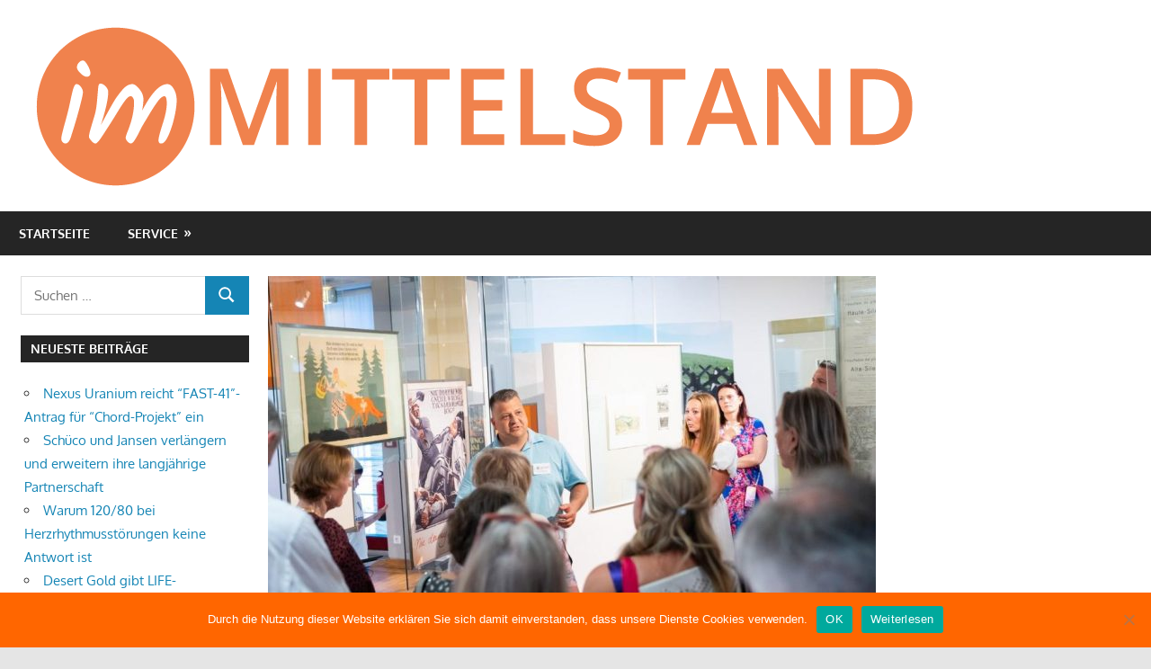

--- FILE ---
content_type: text/html; charset=UTF-8
request_url: https://www.immittelstand.de/2023/06/22/raetsel-rabatte-rundgaenge/
body_size: 15560
content:
<!DOCTYPE html>
<html lang="de">
<head>
<meta charset="UTF-8">
<meta name="viewport" content="width=device-width, initial-scale=1">
<link rel="profile" href="http://gmpg.org/xfn/11">
<link rel="pingback" href="https://www.immittelstand.de/xmlrpc.php">
<meta name='robots' content='index, follow, max-image-preview:large, max-snippet:-1, max-video-preview:-1' />
<!-- This site is optimized with the Yoast SEO plugin v24.3 - https://yoast.com/wordpress/plugins/seo/ -->
<title>Rätsel, Rabatte, Rundgänge - IMMITTELSTAND</title>
<link rel="canonical" href="https://www.immittelstand.de/2023/06/22/raetsel-rabatte-rundgaenge/" />
<meta name="author" content="Firma Oberschlesisches Landesmuseum" />
<meta name="twitter:label1" content="Verfasst von" />
<meta name="twitter:data1" content="Firma Oberschlesisches Landesmuseum" />
<meta name="twitter:label2" content="Geschätzte Lesezeit" />
<meta name="twitter:data2" content="3 Minuten" />
<script type="application/ld+json" class="yoast-schema-graph">{"@context":"https://schema.org","@graph":[{"@type":"Article","@id":"https://www.immittelstand.de/2023/06/22/raetsel-rabatte-rundgaenge/#article","isPartOf":{"@id":"https://www.immittelstand.de/2023/06/22/raetsel-rabatte-rundgaenge/"},"author":{"name":"Firma Oberschlesisches Landesmuseum","@id":"https://www.immittelstand.de/#/schema/person/818ec5ef0c64f9a673b9a4e124381ad1"},"headline":"Rätsel, Rabatte, Rundgänge","datePublished":"2023-06-22T11:03:00+00:00","dateModified":"2023-06-22T11:03:00+00:00","mainEntityOfPage":{"@id":"https://www.immittelstand.de/2023/06/22/raetsel-rabatte-rundgaenge/"},"wordCount":678,"publisher":{"@id":"https://www.immittelstand.de/#organization"},"image":{"@id":"https://www.immittelstand.de/2023/06/22/raetsel-rabatte-rundgaenge/#primaryimage"},"thumbnailUrl":"https://www.immittelstand.de/wp-content/uploads/sites/20/2023/06/1687434156-1286116_1280x1024.jpg","keywords":["ausstellung","Escape Room","führung","museumsnacht","neanderland","nrw","Oberschlesien","oberschlesier","oslm","polen","polonia","ratingen","sammlung","schlesien","skrabania"],"articleSection":["Kunst &amp; Kultur"],"inLanguage":"de"},{"@type":"WebPage","@id":"https://www.immittelstand.de/2023/06/22/raetsel-rabatte-rundgaenge/","url":"https://www.immittelstand.de/2023/06/22/raetsel-rabatte-rundgaenge/","name":"Rätsel, Rabatte, Rundgänge - IMMITTELSTAND","isPartOf":{"@id":"https://www.immittelstand.de/#website"},"primaryImageOfPage":{"@id":"https://www.immittelstand.de/2023/06/22/raetsel-rabatte-rundgaenge/#primaryimage"},"image":{"@id":"https://www.immittelstand.de/2023/06/22/raetsel-rabatte-rundgaenge/#primaryimage"},"thumbnailUrl":"https://www.immittelstand.de/wp-content/uploads/sites/20/2023/06/1687434156-1286116_1280x1024.jpg","datePublished":"2023-06-22T11:03:00+00:00","dateModified":"2023-06-22T11:03:00+00:00","breadcrumb":{"@id":"https://www.immittelstand.de/2023/06/22/raetsel-rabatte-rundgaenge/#breadcrumb"},"inLanguage":"de","potentialAction":[{"@type":"ReadAction","target":["https://www.immittelstand.de/2023/06/22/raetsel-rabatte-rundgaenge/"]}]},{"@type":"ImageObject","inLanguage":"de","@id":"https://www.immittelstand.de/2023/06/22/raetsel-rabatte-rundgaenge/#primaryimage","url":"https://www.immittelstand.de/wp-content/uploads/sites/20/2023/06/1687434156-1286116_1280x1024.jpg","contentUrl":"https://www.immittelstand.de/wp-content/uploads/sites/20/2023/06/1687434156-1286116_1280x1024.jpg","width":1000,"height":666,"caption":""},{"@type":"BreadcrumbList","@id":"https://www.immittelstand.de/2023/06/22/raetsel-rabatte-rundgaenge/#breadcrumb","itemListElement":[{"@type":"ListItem","position":1,"name":"Startseite","item":"https://www.immittelstand.de/"},{"@type":"ListItem","position":2,"name":"Rätsel, Rabatte, Rundgänge"}]},{"@type":"WebSite","@id":"https://www.immittelstand.de/#website","url":"https://www.immittelstand.de/","name":"IMMITTELSTAND","description":"Lesen was interessiert","publisher":{"@id":"https://www.immittelstand.de/#organization"},"potentialAction":[{"@type":"SearchAction","target":{"@type":"EntryPoint","urlTemplate":"https://www.immittelstand.de/?s={search_term_string}"},"query-input":{"@type":"PropertyValueSpecification","valueRequired":true,"valueName":"search_term_string"}}],"inLanguage":"de"},{"@type":"Organization","@id":"https://www.immittelstand.de/#organization","name":"IMMITTELSTAND","url":"https://www.immittelstand.de/","logo":{"@type":"ImageObject","inLanguage":"de","@id":"https://www.immittelstand.de/#/schema/logo/image/","url":"https://www.immittelstand.de/wp-content/uploads/sites/20/2017/10/cropped-logo.png","contentUrl":"https://www.immittelstand.de/wp-content/uploads/sites/20/2017/10/cropped-logo.png","width":1000,"height":178,"caption":"IMMITTELSTAND"},"image":{"@id":"https://www.immittelstand.de/#/schema/logo/image/"}},{"@type":"Person","@id":"https://www.immittelstand.de/#/schema/person/818ec5ef0c64f9a673b9a4e124381ad1","name":"Firma Oberschlesisches Landesmuseum","image":{"@type":"ImageObject","inLanguage":"de","@id":"https://www.immittelstand.de/#/schema/person/image/","url":"https://secure.gravatar.com/avatar/5455ca103dd22d7e51a8f0533944544d?s=96&d=mm&r=g","contentUrl":"https://secure.gravatar.com/avatar/5455ca103dd22d7e51a8f0533944544d?s=96&d=mm&r=g","caption":"Firma Oberschlesisches Landesmuseum"},"url":"https://www.immittelstand.de/author/firma_oberschlesischeslandesmuseum/"}]}</script>
<!-- / Yoast SEO plugin. -->
<!-- Hubbub v.1.35.1 https://morehubbub.com/ -->
<meta property="og:locale" content="de_DE" />
<meta property="og:type" content="article" />
<meta property="og:title" content="Rätsel, Rabatte, Rundgänge" />
<meta property="og:description" content="Als Journalistenteam investigativ ermitteln und spielerisch in die Geschichte und Kultur Oberschlesiens eintauchen? In den Escape Rooms des Oberschlesischen Landesmuseums (OSLM) ist das ab Herbst 2022 möglich. Nun bietet das OSLM in den Sommerferien jeden" />
<meta property="og:url" content="https://www.immittelstand.de/2023/06/22/raetsel-rabatte-rundgaenge/" />
<meta property="og:site_name" content="IMMITTELSTAND" />
<meta property="og:updated_time" content="2023-06-22T13:03:00+00:00" />
<meta property="article:published_time" content="2023-06-22T13:03:00+00:00" />
<meta property="article:modified_time" content="2023-06-22T13:03:00+00:00" />
<meta name="twitter:card" content="summary_large_image" />
<meta name="twitter:title" content="Rätsel, Rabatte, Rundgänge" />
<meta name="twitter:description" content="Als Journalistenteam investigativ ermitteln und spielerisch in die Geschichte und Kultur Oberschlesiens eintauchen? In den Escape Rooms des Oberschlesischen Landesmuseums (OSLM) ist das ab Herbst 2022 möglich. Nun bietet das OSLM in den Sommerferien jeden" />
<meta class="flipboard-article" content="Als Journalistenteam investigativ ermitteln und spielerisch in die Geschichte und Kultur Oberschlesiens eintauchen? In den Escape Rooms des Oberschlesischen Landesmuseums (OSLM) ist das ab Herbst 2022 möglich. Nun bietet das OSLM in den Sommerferien jeden" />
<meta property="og:image" content="https://www.immittelstand.de/wp-content/uploads/sites/20/2023/06/1687434156-1286116_1280x1024.jpg" />
<meta name="twitter:image" content="https://www.immittelstand.de/wp-content/uploads/sites/20/2023/06/1687434156-1286116_1280x1024.jpg" />
<meta property="og:image:width" content="1000" />
<meta property="og:image:height" content="666" />
<!-- Hubbub v.1.35.1 https://morehubbub.com/ -->
<link rel="alternate" type="application/rss+xml" title="IMMITTELSTAND &raquo; Feed" href="https://www.immittelstand.de/feed/" />
<script type="text/javascript">
/* <![CDATA[ */
window._wpemojiSettings = {"baseUrl":"https:\/\/s.w.org\/images\/core\/emoji\/15.0.3\/72x72\/","ext":".png","svgUrl":"https:\/\/s.w.org\/images\/core\/emoji\/15.0.3\/svg\/","svgExt":".svg","source":{"concatemoji":"https:\/\/www.immittelstand.de\/wp-includes\/js\/wp-emoji-release.min.js?ver=6.5.7"}};
/*! This file is auto-generated */
!function(i,n){var o,s,e;function c(e){try{var t={supportTests:e,timestamp:(new Date).valueOf()};sessionStorage.setItem(o,JSON.stringify(t))}catch(e){}}function p(e,t,n){e.clearRect(0,0,e.canvas.width,e.canvas.height),e.fillText(t,0,0);var t=new Uint32Array(e.getImageData(0,0,e.canvas.width,e.canvas.height).data),r=(e.clearRect(0,0,e.canvas.width,e.canvas.height),e.fillText(n,0,0),new Uint32Array(e.getImageData(0,0,e.canvas.width,e.canvas.height).data));return t.every(function(e,t){return e===r[t]})}function u(e,t,n){switch(t){case"flag":return n(e,"\ud83c\udff3\ufe0f\u200d\u26a7\ufe0f","\ud83c\udff3\ufe0f\u200b\u26a7\ufe0f")?!1:!n(e,"\ud83c\uddfa\ud83c\uddf3","\ud83c\uddfa\u200b\ud83c\uddf3")&&!n(e,"\ud83c\udff4\udb40\udc67\udb40\udc62\udb40\udc65\udb40\udc6e\udb40\udc67\udb40\udc7f","\ud83c\udff4\u200b\udb40\udc67\u200b\udb40\udc62\u200b\udb40\udc65\u200b\udb40\udc6e\u200b\udb40\udc67\u200b\udb40\udc7f");case"emoji":return!n(e,"\ud83d\udc26\u200d\u2b1b","\ud83d\udc26\u200b\u2b1b")}return!1}function f(e,t,n){var r="undefined"!=typeof WorkerGlobalScope&&self instanceof WorkerGlobalScope?new OffscreenCanvas(300,150):i.createElement("canvas"),a=r.getContext("2d",{willReadFrequently:!0}),o=(a.textBaseline="top",a.font="600 32px Arial",{});return e.forEach(function(e){o[e]=t(a,e,n)}),o}function t(e){var t=i.createElement("script");t.src=e,t.defer=!0,i.head.appendChild(t)}"undefined"!=typeof Promise&&(o="wpEmojiSettingsSupports",s=["flag","emoji"],n.supports={everything:!0,everythingExceptFlag:!0},e=new Promise(function(e){i.addEventListener("DOMContentLoaded",e,{once:!0})}),new Promise(function(t){var n=function(){try{var e=JSON.parse(sessionStorage.getItem(o));if("object"==typeof e&&"number"==typeof e.timestamp&&(new Date).valueOf()<e.timestamp+604800&&"object"==typeof e.supportTests)return e.supportTests}catch(e){}return null}();if(!n){if("undefined"!=typeof Worker&&"undefined"!=typeof OffscreenCanvas&&"undefined"!=typeof URL&&URL.createObjectURL&&"undefined"!=typeof Blob)try{var e="postMessage("+f.toString()+"("+[JSON.stringify(s),u.toString(),p.toString()].join(",")+"));",r=new Blob([e],{type:"text/javascript"}),a=new Worker(URL.createObjectURL(r),{name:"wpTestEmojiSupports"});return void(a.onmessage=function(e){c(n=e.data),a.terminate(),t(n)})}catch(e){}c(n=f(s,u,p))}t(n)}).then(function(e){for(var t in e)n.supports[t]=e[t],n.supports.everything=n.supports.everything&&n.supports[t],"flag"!==t&&(n.supports.everythingExceptFlag=n.supports.everythingExceptFlag&&n.supports[t]);n.supports.everythingExceptFlag=n.supports.everythingExceptFlag&&!n.supports.flag,n.DOMReady=!1,n.readyCallback=function(){n.DOMReady=!0}}).then(function(){return e}).then(function(){var e;n.supports.everything||(n.readyCallback(),(e=n.source||{}).concatemoji?t(e.concatemoji):e.wpemoji&&e.twemoji&&(t(e.twemoji),t(e.wpemoji)))}))}((window,document),window._wpemojiSettings);
/* ]]> */
</script>
<link rel='stylesheet' id='gambit-theme-fonts-css' href='//www.immittelstand.de/wp-content/cache/www.immittelstand.de/wpfc-minified/ke2h0or0/6lq3c.css' type='text/css' media='all' />
<style id='wp-emoji-styles-inline-css' type='text/css'>
img.wp-smiley, img.emoji {
display: inline !important;
border: none !important;
box-shadow: none !important;
height: 1em !important;
width: 1em !important;
margin: 0 0.07em !important;
vertical-align: -0.1em !important;
background: none !important;
padding: 0 !important;
}
</style>
<link rel='stylesheet' id='wp-block-library-css' href='//www.immittelstand.de/wp-content/cache/www.immittelstand.de/wpfc-minified/rsmgcpl/6lq3c.css' type='text/css' media='all' />
<style id='classic-theme-styles-inline-css' type='text/css'>
/*! This file is auto-generated */
.wp-block-button__link{color:#fff;background-color:#32373c;border-radius:9999px;box-shadow:none;text-decoration:none;padding:calc(.667em + 2px) calc(1.333em + 2px);font-size:1.125em}.wp-block-file__button{background:#32373c;color:#fff;text-decoration:none}
</style>
<style id='global-styles-inline-css' type='text/css'>
body{--wp--preset--color--black: #000000;--wp--preset--color--cyan-bluish-gray: #abb8c3;--wp--preset--color--white: #ffffff;--wp--preset--color--pale-pink: #f78da7;--wp--preset--color--vivid-red: #cf2e2e;--wp--preset--color--luminous-vivid-orange: #ff6900;--wp--preset--color--luminous-vivid-amber: #fcb900;--wp--preset--color--light-green-cyan: #7bdcb5;--wp--preset--color--vivid-green-cyan: #00d084;--wp--preset--color--pale-cyan-blue: #8ed1fc;--wp--preset--color--vivid-cyan-blue: #0693e3;--wp--preset--color--vivid-purple: #9b51e0;--wp--preset--color--primary: #1585b5;--wp--preset--color--secondary: #006c9c;--wp--preset--color--tertiary: #005282;--wp--preset--color--accent: #b52315;--wp--preset--color--highlight: #15b545;--wp--preset--color--light-gray: #e5e5e5;--wp--preset--color--gray: #999999;--wp--preset--color--dark-gray: #252525;--wp--preset--gradient--vivid-cyan-blue-to-vivid-purple: linear-gradient(135deg,rgba(6,147,227,1) 0%,rgb(155,81,224) 100%);--wp--preset--gradient--light-green-cyan-to-vivid-green-cyan: linear-gradient(135deg,rgb(122,220,180) 0%,rgb(0,208,130) 100%);--wp--preset--gradient--luminous-vivid-amber-to-luminous-vivid-orange: linear-gradient(135deg,rgba(252,185,0,1) 0%,rgba(255,105,0,1) 100%);--wp--preset--gradient--luminous-vivid-orange-to-vivid-red: linear-gradient(135deg,rgba(255,105,0,1) 0%,rgb(207,46,46) 100%);--wp--preset--gradient--very-light-gray-to-cyan-bluish-gray: linear-gradient(135deg,rgb(238,238,238) 0%,rgb(169,184,195) 100%);--wp--preset--gradient--cool-to-warm-spectrum: linear-gradient(135deg,rgb(74,234,220) 0%,rgb(151,120,209) 20%,rgb(207,42,186) 40%,rgb(238,44,130) 60%,rgb(251,105,98) 80%,rgb(254,248,76) 100%);--wp--preset--gradient--blush-light-purple: linear-gradient(135deg,rgb(255,206,236) 0%,rgb(152,150,240) 100%);--wp--preset--gradient--blush-bordeaux: linear-gradient(135deg,rgb(254,205,165) 0%,rgb(254,45,45) 50%,rgb(107,0,62) 100%);--wp--preset--gradient--luminous-dusk: linear-gradient(135deg,rgb(255,203,112) 0%,rgb(199,81,192) 50%,rgb(65,88,208) 100%);--wp--preset--gradient--pale-ocean: linear-gradient(135deg,rgb(255,245,203) 0%,rgb(182,227,212) 50%,rgb(51,167,181) 100%);--wp--preset--gradient--electric-grass: linear-gradient(135deg,rgb(202,248,128) 0%,rgb(113,206,126) 100%);--wp--preset--gradient--midnight: linear-gradient(135deg,rgb(2,3,129) 0%,rgb(40,116,252) 100%);--wp--preset--font-size--small: 13px;--wp--preset--font-size--medium: 20px;--wp--preset--font-size--large: 36px;--wp--preset--font-size--x-large: 42px;--wp--preset--spacing--20: 0.44rem;--wp--preset--spacing--30: 0.67rem;--wp--preset--spacing--40: 1rem;--wp--preset--spacing--50: 1.5rem;--wp--preset--spacing--60: 2.25rem;--wp--preset--spacing--70: 3.38rem;--wp--preset--spacing--80: 5.06rem;--wp--preset--shadow--natural: 6px 6px 9px rgba(0, 0, 0, 0.2);--wp--preset--shadow--deep: 12px 12px 50px rgba(0, 0, 0, 0.4);--wp--preset--shadow--sharp: 6px 6px 0px rgba(0, 0, 0, 0.2);--wp--preset--shadow--outlined: 6px 6px 0px -3px rgba(255, 255, 255, 1), 6px 6px rgba(0, 0, 0, 1);--wp--preset--shadow--crisp: 6px 6px 0px rgba(0, 0, 0, 1);}:where(.is-layout-flex){gap: 0.5em;}:where(.is-layout-grid){gap: 0.5em;}body .is-layout-flex{display: flex;}body .is-layout-flex{flex-wrap: wrap;align-items: center;}body .is-layout-flex > *{margin: 0;}body .is-layout-grid{display: grid;}body .is-layout-grid > *{margin: 0;}:where(.wp-block-columns.is-layout-flex){gap: 2em;}:where(.wp-block-columns.is-layout-grid){gap: 2em;}:where(.wp-block-post-template.is-layout-flex){gap: 1.25em;}:where(.wp-block-post-template.is-layout-grid){gap: 1.25em;}.has-black-color{color: var(--wp--preset--color--black) !important;}.has-cyan-bluish-gray-color{color: var(--wp--preset--color--cyan-bluish-gray) !important;}.has-white-color{color: var(--wp--preset--color--white) !important;}.has-pale-pink-color{color: var(--wp--preset--color--pale-pink) !important;}.has-vivid-red-color{color: var(--wp--preset--color--vivid-red) !important;}.has-luminous-vivid-orange-color{color: var(--wp--preset--color--luminous-vivid-orange) !important;}.has-luminous-vivid-amber-color{color: var(--wp--preset--color--luminous-vivid-amber) !important;}.has-light-green-cyan-color{color: var(--wp--preset--color--light-green-cyan) !important;}.has-vivid-green-cyan-color{color: var(--wp--preset--color--vivid-green-cyan) !important;}.has-pale-cyan-blue-color{color: var(--wp--preset--color--pale-cyan-blue) !important;}.has-vivid-cyan-blue-color{color: var(--wp--preset--color--vivid-cyan-blue) !important;}.has-vivid-purple-color{color: var(--wp--preset--color--vivid-purple) !important;}.has-black-background-color{background-color: var(--wp--preset--color--black) !important;}.has-cyan-bluish-gray-background-color{background-color: var(--wp--preset--color--cyan-bluish-gray) !important;}.has-white-background-color{background-color: var(--wp--preset--color--white) !important;}.has-pale-pink-background-color{background-color: var(--wp--preset--color--pale-pink) !important;}.has-vivid-red-background-color{background-color: var(--wp--preset--color--vivid-red) !important;}.has-luminous-vivid-orange-background-color{background-color: var(--wp--preset--color--luminous-vivid-orange) !important;}.has-luminous-vivid-amber-background-color{background-color: var(--wp--preset--color--luminous-vivid-amber) !important;}.has-light-green-cyan-background-color{background-color: var(--wp--preset--color--light-green-cyan) !important;}.has-vivid-green-cyan-background-color{background-color: var(--wp--preset--color--vivid-green-cyan) !important;}.has-pale-cyan-blue-background-color{background-color: var(--wp--preset--color--pale-cyan-blue) !important;}.has-vivid-cyan-blue-background-color{background-color: var(--wp--preset--color--vivid-cyan-blue) !important;}.has-vivid-purple-background-color{background-color: var(--wp--preset--color--vivid-purple) !important;}.has-black-border-color{border-color: var(--wp--preset--color--black) !important;}.has-cyan-bluish-gray-border-color{border-color: var(--wp--preset--color--cyan-bluish-gray) !important;}.has-white-border-color{border-color: var(--wp--preset--color--white) !important;}.has-pale-pink-border-color{border-color: var(--wp--preset--color--pale-pink) !important;}.has-vivid-red-border-color{border-color: var(--wp--preset--color--vivid-red) !important;}.has-luminous-vivid-orange-border-color{border-color: var(--wp--preset--color--luminous-vivid-orange) !important;}.has-luminous-vivid-amber-border-color{border-color: var(--wp--preset--color--luminous-vivid-amber) !important;}.has-light-green-cyan-border-color{border-color: var(--wp--preset--color--light-green-cyan) !important;}.has-vivid-green-cyan-border-color{border-color: var(--wp--preset--color--vivid-green-cyan) !important;}.has-pale-cyan-blue-border-color{border-color: var(--wp--preset--color--pale-cyan-blue) !important;}.has-vivid-cyan-blue-border-color{border-color: var(--wp--preset--color--vivid-cyan-blue) !important;}.has-vivid-purple-border-color{border-color: var(--wp--preset--color--vivid-purple) !important;}.has-vivid-cyan-blue-to-vivid-purple-gradient-background{background: var(--wp--preset--gradient--vivid-cyan-blue-to-vivid-purple) !important;}.has-light-green-cyan-to-vivid-green-cyan-gradient-background{background: var(--wp--preset--gradient--light-green-cyan-to-vivid-green-cyan) !important;}.has-luminous-vivid-amber-to-luminous-vivid-orange-gradient-background{background: var(--wp--preset--gradient--luminous-vivid-amber-to-luminous-vivid-orange) !important;}.has-luminous-vivid-orange-to-vivid-red-gradient-background{background: var(--wp--preset--gradient--luminous-vivid-orange-to-vivid-red) !important;}.has-very-light-gray-to-cyan-bluish-gray-gradient-background{background: var(--wp--preset--gradient--very-light-gray-to-cyan-bluish-gray) !important;}.has-cool-to-warm-spectrum-gradient-background{background: var(--wp--preset--gradient--cool-to-warm-spectrum) !important;}.has-blush-light-purple-gradient-background{background: var(--wp--preset--gradient--blush-light-purple) !important;}.has-blush-bordeaux-gradient-background{background: var(--wp--preset--gradient--blush-bordeaux) !important;}.has-luminous-dusk-gradient-background{background: var(--wp--preset--gradient--luminous-dusk) !important;}.has-pale-ocean-gradient-background{background: var(--wp--preset--gradient--pale-ocean) !important;}.has-electric-grass-gradient-background{background: var(--wp--preset--gradient--electric-grass) !important;}.has-midnight-gradient-background{background: var(--wp--preset--gradient--midnight) !important;}.has-small-font-size{font-size: var(--wp--preset--font-size--small) !important;}.has-medium-font-size{font-size: var(--wp--preset--font-size--medium) !important;}.has-large-font-size{font-size: var(--wp--preset--font-size--large) !important;}.has-x-large-font-size{font-size: var(--wp--preset--font-size--x-large) !important;}
.wp-block-navigation a:where(:not(.wp-element-button)){color: inherit;}
:where(.wp-block-post-template.is-layout-flex){gap: 1.25em;}:where(.wp-block-post-template.is-layout-grid){gap: 1.25em;}
:where(.wp-block-columns.is-layout-flex){gap: 2em;}:where(.wp-block-columns.is-layout-grid){gap: 2em;}
.wp-block-pullquote{font-size: 1.5em;line-height: 1.6;}
</style>
<link rel='stylesheet' id='cookie-notice-front-css' href='//www.immittelstand.de/wp-content/cache/www.immittelstand.de/wpfc-minified/2cd62sud/6lq3c.css' type='text/css' media='all' />
<link rel='stylesheet' id='topicportal-remote-canonicals-frontend-css' href='//www.immittelstand.de/wp-content/plugins/topicportal-remote-canonicals/assets/css/frontend.css?ver=1.0.0' type='text/css' media='all' />
<link rel='stylesheet' id='gambit-stylesheet-css' href='//www.immittelstand.de/wp-content/cache/www.immittelstand.de/wpfc-minified/mbbwkuuv/6lq3c.css' type='text/css' media='all' />
<style id='gambit-stylesheet-inline-css' type='text/css'>
.site-title, .site-description { position: absolute; clip: rect(1px, 1px, 1px, 1px); width: 1px; height: 1px; overflow: hidden; }
</style>
<link rel='stylesheet' id='gambit-safari-flexbox-fixes-css' href='//www.immittelstand.de/wp-content/cache/www.immittelstand.de/wpfc-minified/fpsqh2v0/6lq3c.css' type='text/css' media='all' />
<link rel="preload" class="mv-grow-style" href="https://www.immittelstand.de/wp-content/plugins/social-pug/assets/dist/style-frontend-pro.css?ver=1.35.1" as="style"><noscript><link rel='stylesheet' id='dpsp-frontend-style-pro-css' href='//www.immittelstand.de/wp-content/cache/www.immittelstand.de/wpfc-minified/g5rwh0os/6lq3c.css' type='text/css' media='all' />
</noscript><script type="text/javascript" id="cookie-notice-front-js-before">
/* <![CDATA[ */
var cnArgs = {"ajaxUrl":"https:\/\/www.immittelstand.de\/wp-admin\/admin-ajax.php","nonce":"55392d884e","hideEffect":"fade","position":"bottom","onScroll":false,"onScrollOffset":100,"onClick":false,"cookieName":"cookie_notice_accepted","cookieTime":2592000,"cookieTimeRejected":2592000,"globalCookie":false,"redirection":false,"cache":false,"revokeCookies":false,"revokeCookiesOpt":"automatic"};
/* ]]> */
</script>
<script type="text/javascript" src="https://www.immittelstand.de/wp-content/plugins/cookie-notice/js/front.min.js?ver=2.5.7" id="cookie-notice-front-js"></script>
<script type="text/javascript" src="https://www.immittelstand.de/wp-includes/js/jquery/jquery.min.js?ver=3.7.1" id="jquery-core-js"></script>
<script type="text/javascript" src="https://www.immittelstand.de/wp-includes/js/jquery/jquery-migrate.min.js?ver=3.4.1" id="jquery-migrate-js"></script>
<!--[if lt IE 9]>
<script type="text/javascript" src="https://www.immittelstand.de/wp-content/themes/gambit/assets/js/html5shiv.min.js?ver=3.7.3" id="html5shiv-js"></script>
<![endif]-->
<script type="text/javascript" src="https://www.immittelstand.de/wp-content/themes/gambit/assets/js/svgxuse.min.js?ver=1.2.6" id="svgxuse-js"></script>
<script type="text/javascript" src="https://www.immittelstand.de/wp-content/themes/gambit/assets/js/jquery.flexslider-min.js?ver=2.6.0" id="jquery-flexslider-js"></script>
<script type="text/javascript" id="gambit-slider-js-extra">
/* <![CDATA[ */
var gambit_slider_params = {"animation":"slide","speed":"7000"};
/* ]]> */
</script>
<script type="text/javascript" src="https://www.immittelstand.de/wp-content/themes/gambit/assets/js/slider.js?ver=20190910" id="gambit-slider-js"></script>
<link rel="https://api.w.org/" href="https://www.immittelstand.de/wp-json/" /><link rel="alternate" type="application/json" href="https://www.immittelstand.de/wp-json/wp/v2/posts/1168655" /><link rel="EditURI" type="application/rsd+xml" title="RSD" href="https://www.immittelstand.de/xmlrpc.php?rsd" />
<meta name="generator" content="WordPress 6.5.7" />
<link rel='shortlink' href='https://www.immittelstand.de/?p=1168655' />
<link rel="alternate" type="application/json+oembed" href="https://www.immittelstand.de/wp-json/oembed/1.0/embed?url=https%3A%2F%2Fwww.immittelstand.de%2F2023%2F06%2F22%2Fraetsel-rabatte-rundgaenge%2F" />
<link rel="alternate" type="text/xml+oembed" href="https://www.immittelstand.de/wp-json/oembed/1.0/embed?url=https%3A%2F%2Fwww.immittelstand.de%2F2023%2F06%2F22%2Fraetsel-rabatte-rundgaenge%2F&#038;format=xml" />
<script type="text/javascript">
var jQueryMigrateHelperHasSentDowngrade = false;
window.onerror = function( msg, url, line, col, error ) {
// Break out early, do not processing if a downgrade reqeust was already sent.
if ( jQueryMigrateHelperHasSentDowngrade ) {
return true;
}
var xhr = new XMLHttpRequest();
var nonce = 'ad9843353a';
var jQueryFunctions = [
'andSelf',
'browser',
'live',
'boxModel',
'support.boxModel',
'size',
'swap',
'clean',
'sub',
];
var match_pattern = /\)\.(.+?) is not a function/;
var erroredFunction = msg.match( match_pattern );
// If there was no matching functions, do not try to downgrade.
if ( null === erroredFunction || typeof erroredFunction !== 'object' || typeof erroredFunction[1] === "undefined" || -1 === jQueryFunctions.indexOf( erroredFunction[1] ) ) {
return true;
}
// Set that we've now attempted a downgrade request.
jQueryMigrateHelperHasSentDowngrade = true;
xhr.open( 'POST', 'https://www.immittelstand.de/wp-admin/admin-ajax.php' );
xhr.setRequestHeader( 'Content-Type', 'application/x-www-form-urlencoded' );
xhr.onload = function () {
var response,
reload = false;
if ( 200 === xhr.status ) {
try {
response = JSON.parse( xhr.response );
reload = response.data.reload;
} catch ( e ) {
reload = false;
}
}
// Automatically reload the page if a deprecation caused an automatic downgrade, ensure visitors get the best possible experience.
if ( reload ) {
location.reload();
}
};
xhr.send( encodeURI( 'action=jquery-migrate-downgrade-version&_wpnonce=' + nonce ) );
// Suppress error alerts in older browsers
return true;
}
</script>
<meta name="hubbub-info" description="Hubbub 1.35.1"><link rel="icon" href="https://www.immittelstand.de/wp-content/uploads/sites/20/2017/10/cropped-icon-32x32.png" sizes="32x32" />
<link rel="icon" href="https://www.immittelstand.de/wp-content/uploads/sites/20/2017/10/cropped-icon-192x192.png" sizes="192x192" />
<link rel="apple-touch-icon" href="https://www.immittelstand.de/wp-content/uploads/sites/20/2017/10/cropped-icon-180x180.png" />
<meta name="msapplication-TileImage" content="https://www.immittelstand.de/wp-content/uploads/sites/20/2017/10/cropped-icon-270x270.png" />
<style type="text/css" id="wp-custom-css">
.post-slider .zeeslide .slide-post { background: rgb(0 0 0 / 81%);}
.pb-company{
padding: 10px 20px;
margin-bottom: 20px;
border: 1px solid #dbdada;
}
.pb-disclaimer{
background-color: #f5f5f5;
padding: 10px 20px;
margin-bottom: 20px;
font-style: italic;
font-size: smaller;
}
#block-3.widget {
background-color: #f5f5f5;
padding: 0 15px;
margin:0;
font-size: smaller;
}		</style>
<style id="sccss"></style></head>
<body class="post-template-default single single-post postid-1168655 single-format-standard wp-custom-logo wp-embed-responsive cookies-not-set content-center">
<div id="page" class="hfeed site">
<a class="skip-link screen-reader-text" href="#content">Zum Inhalt springen</a>
<header id="masthead" class="site-header clearfix" role="banner">
<div class="header-main container clearfix">
<div id="logo" class="site-branding clearfix">
<a href="https://www.immittelstand.de/" class="custom-logo-link" rel="home" data-wpel-link="internal"><img width="1000" height="178" src="https://www.immittelstand.de/wp-content/uploads/sites/20/2017/10/cropped-logo.png" class="custom-logo" alt="IMMITTELSTAND" decoding="async" fetchpriority="high" srcset="https://www.immittelstand.de/wp-content/uploads/sites/20/2017/10/cropped-logo.png 1000w, https://www.immittelstand.de/wp-content/uploads/sites/20/2017/10/cropped-logo-300x53.png 300w, https://www.immittelstand.de/wp-content/uploads/sites/20/2017/10/cropped-logo-768x137.png 768w" sizes="(max-width: 1000px) 100vw, 1000px" /></a>					
<p class="site-title"><a href="https://www.immittelstand.de/" rel="home" data-wpel-link="internal">IMMITTELSTAND</a></p>
<p class="site-description">Lesen was interessiert</p>
</div><!-- .site-branding -->
<div class="header-widgets clearfix">
</div><!-- .header-widgets -->
</div><!-- .header-main -->
<div id="main-navigation-wrap" class="primary-navigation-wrap">
<button class="primary-menu-toggle menu-toggle" aria-controls="primary-menu" aria-expanded="false" >
<svg class="icon icon-menu" aria-hidden="true" role="img"> <use xlink:href="https://www.immittelstand.de/wp-content/themes/gambit/assets/icons/genericons-neue.svg#menu"></use> </svg><svg class="icon icon-close" aria-hidden="true" role="img"> <use xlink:href="https://www.immittelstand.de/wp-content/themes/gambit/assets/icons/genericons-neue.svg#close"></use> </svg>			<span class="menu-toggle-text">Navigation</span>
</button>
<div class="primary-navigation">
<nav id="site-navigation" class="main-navigation" role="navigation"  aria-label="Primäres Menü">
<ul id="primary-menu" class="menu"><li id="menu-item-25" class="menu-item menu-item-type-custom menu-item-object-custom menu-item-home menu-item-25"><a href="https://www.immittelstand.de/" data-wpel-link="internal">Startseite</a></li>
<li id="menu-item-28" class="menu-item menu-item-type-custom menu-item-object-custom menu-item-has-children menu-item-28"><a href="https://www.immittelstand.de/kontakt/" data-wpel-link="internal">Service</a>
<ul class="sub-menu">
<li id="menu-item-27" class="menu-item menu-item-type-post_type menu-item-object-page menu-item-27"><a href="https://www.immittelstand.de/kontakt/" data-wpel-link="internal">Kontakt</a></li>
<li id="menu-item-26" class="menu-item menu-item-type-post_type menu-item-object-page menu-item-26"><a href="https://www.immittelstand.de/impressum/" data-wpel-link="internal">Impressum</a></li>
<li id="menu-item-996622" class="menu-item menu-item-type-post_type menu-item-object-page menu-item-996622"><a href="https://www.immittelstand.de/datenschutzerklaerung/" data-wpel-link="internal">Datenschutzerklärung</a></li>
</ul>
</li>
</ul>			</nav><!-- #site-navigation -->
</div><!-- .primary-navigation -->
</div>
</header><!-- #masthead -->
<div id="content-wrap" class="site-content-wrap clearfix">
<div id="content" class="site-content container clearfix">
<section id="primary" class="content-area">
<main id="main" class="site-main" role="main">
<article id="post-1168655" class="post-1168655 post type-post status-publish format-standard has-post-thumbnail hentry category-kunst-kultur tag-ausstellung tag-escape-room tag-fuehrung tag-museumsnacht tag-neanderland tag-nrw tag-oberschlesien tag-oberschlesier tag-oslm tag-polen tag-polonia tag-ratingen tag-sammlung tag-schlesien tag-skrabania grow-content-body">
<img width="676" height="450" src="https://www.immittelstand.de/wp-content/uploads/sites/20/2023/06/1687434156-1286116_1280x1024-676x450.jpg" class="attachment-post-thumbnail size-post-thumbnail wp-post-image" alt="" decoding="async" srcset="https://www.immittelstand.de/wp-content/uploads/sites/20/2023/06/1687434156-1286116_1280x1024-676x450.jpg 676w, https://www.immittelstand.de/wp-content/uploads/sites/20/2023/06/1687434156-1286116_1280x1024-300x200.jpg 300w, https://www.immittelstand.de/wp-content/uploads/sites/20/2023/06/1687434156-1286116_1280x1024-768x511.jpg 768w, https://www.immittelstand.de/wp-content/uploads/sites/20/2023/06/1687434156-1286116_1280x1024-631x420.jpg 631w, https://www.immittelstand.de/wp-content/uploads/sites/20/2023/06/1687434156-1286116_1280x1024-100x67.jpg 100w, https://www.immittelstand.de/wp-content/uploads/sites/20/2023/06/1687434156-1286116_1280x1024-420x280.jpg 420w, https://www.immittelstand.de/wp-content/uploads/sites/20/2023/06/1687434156-1286116_1280x1024.jpg 1000w" sizes="(max-width: 676px) 100vw, 676px" />
<header class="entry-header">
<h1 class="entry-title">Rätsel, Rabatte, Rundgänge</h1>
<div class="entry-meta"><span class="meta-date"><svg class="icon icon-standard" aria-hidden="true" role="img"> <use xlink:href="https://www.immittelstand.de/wp-content/themes/gambit/assets/icons/genericons-neue.svg#standard"></use> </svg><a href="https://www.immittelstand.de/2023/06/22/raetsel-rabatte-rundgaenge/" title="13:03" rel="bookmark" data-wpel-link="internal"><time class="entry-date published updated" datetime="2023-06-22T13:03:00+02:00">22. Juni 2023</time></a></span><span class="meta-author"> <svg class="icon icon-user" aria-hidden="true" role="img"> <use xlink:href="https://www.immittelstand.de/wp-content/themes/gambit/assets/icons/genericons-neue.svg#user"></use> </svg><span class="author vcard"><a class="url fn n" href="https://www.immittelstand.de/author/firma_oberschlesischeslandesmuseum/" title="Alle Beiträge von Firma Oberschlesisches Landesmuseum anzeigen" rel="author" data-wpel-link="internal">Firma Oberschlesisches Landesmuseum</a></span></span><span class="meta-category"> <svg class="icon icon-category" aria-hidden="true" role="img"> <use xlink:href="https://www.immittelstand.de/wp-content/themes/gambit/assets/icons/genericons-neue.svg#category"></use> </svg><a href="https://www.immittelstand.de/category/kunst-kultur/" rel="category tag" data-wpel-link="internal">Kunst &amp; Kultur</a></span></div>
</header><!-- .entry-header -->
<div class="entry-content clearfix">
<div class="pb-text">Als Journalistenteam investigativ ermitteln und spielerisch in die Geschichte und Kultur Oberschlesiens eintauchen? In den Escape Rooms des Oberschlesischen Landesmuseums (OSLM) ist das ab Herbst 2022 möglich. Nun bietet das OSLM in den Sommerferien jeden Mittwoch vom 5. Juli bis 2. August ein betreutes Spiel- und Rätselvergnügen an. Die jungen Gäste (9-16 Jahre) werden vom Museumsteam begleitet und angeleitet, ohne zu viel zu verraten. Mögliche Startzeiten: jeweils um 13, 15 und 17 Uhr. Nur mit Anmeldung unter <a href="mailto:vermittlung@oslm.de" class="bbcode_email">vermittlung@oslm.de</a></p>
<p><b>25 Jahre Museumsneubau bedeutet im Juli 2,50 Euro Eintritt. Nutzen Sie den Jubiläumsrabatt und lernen Sie das Oberschlesische Landesmuseum (noch) besser kennen.</b></p>
<p>Wer tiefer in die Geschichte des Museums eintauchen möchte, sollte an der Kuratorenführung anlässlich der Eröffnung der Sonderausstellung „40 Jahre OSLM“ am Sonntag, 16. Juli um 15 Uhr teilnehmen. Eine historische Spurensuche ist angesagt. In zeitlicher Chronologie geht der Kurator Marton Szigeti auf die Vorgeschichte, die Gründung und den Neubau ein und stellt das moderne Selbstverständnis des kulturhistorischen Museums vor. Anschaulich illustriert mit Objekten aus der museumseigenen Sammlung geben seine Textbeiträge Antworten auf die oft gestellte Frage, wie die Oberschlesier nach Nordrhein-Westfalen kamen.</p>
<p>Kreativ werden kann man im August bei gleich drei Angeboten. Beim Songwriting-Workshop mit Martell Beigang am Sonntag, 13. August (12-16 Uhr) werden eigene Lieder produziert. Der Workshop vermittelt neben den Grundlagen des Songwritings auch die technische Seite, denn die entstandenen Texte werden professionell bearbeitet und vertont. Beim Termin am Sonntag, 27. August (13-17 Uhr) geht es um das beliebte Handlettering. Gemeinsam mit Maia Kesseler ist ein Eintauchen in die Technik und ein Experimentieren mit kreativen Methoden, Sprache und Schrift möglich. Neben etwas Theorie und individuellen Übungen werden in diesem Workshop auch verschiedene Stifte und Zeichenstile erprobt. Beide Kunstworkshops richten sich an Jugendliche im Alter von 10 bis 14 Jahren. Sie sind kostenlos, da sie im Rahmen des Kulturrucksacks NRW angeboten werden. Ohne Altersbeschränkung wird am Samstag, den 26. August (14-16 Uhr), ein Aquarellmalerei-Workshop mit Mauga Houba-Hausherr angeboten. Der Wasserfarben-Crashkurs findet anlässlich der Ausstellung „Zwei Mal Heimat &#8211; An Rhein und Oder” statt. Die Teilnahmegebühr beträgt 3 Euro pro Person. Für alle Workshops ist eine Anmeldung unter <a href="mailto:vermittlung@oslm.de" class="bbcode_email">vermittlung@oslm.de</a> erforderlich. Die Plätze sind begrenzt.</p>
<p><b>Der September steht ganz im Zeichen der Rundgänge.</b></p>
<p>Am Europäischen Tag der jüdischen Kultur (3. September, 15 Uhr) führt Dr. Frank Mäuer durch die Sonderausstellung „Jüdische Spuren. Von der Synagoge zum Gebetshaus in Beuthen“; am Tag des offenen Denkmals (10. September, 15 Uhr) stellt Dr. David Skrabania die Architektur Oberschlesiens um 1922 vor. Am 14. September um 18 Uhr spricht Prof. Peter A. Kraus von der Universität Augsburg über den baskischen und katalanischen Separatismus. An diesem Tag (aber auch am 6. Juli, 20. Juli und 3. August) werden öffentliche Führungen zur Sonderausstellung &quot;Grenzgänger. Alltag in einem geteilten Land&quot; angeboten. Am Freitag, 29. September, 18-23 Uhr, kehrt die neanderland MUSEUMNACHT zurück. Das Oberschlesische Landesmuseum lädt zu einer fünfteiligen Entdeckungsreise ein. Unter den Überschriften Wo liegt Oberschlesien? Wer kommt aus Oberschlesien? Wie schmeckt Oberschlesien? und Wie klingt Oberschlesien?  (mit einem Foyerkonzert von Frela Blue) wird die Kultur Oberschlesiens hautnah vermittelt.</p></div>
<div class="pb-company">
<div>Firmenkontakt und Herausgeber der Meldung:</div>
<p>Oberschlesisches Landesmuseum<br />
Bahnhofstra&szlig;e 62<br />
40883 Ratingen<br />
Telefon: +49 (2102) 965-0<br />
Telefax: +49 (2102) 965-400<br />
<a href="http://www.oslm.de" target="_blank" rel="noopener nofollow" data-wpel-link="external">http://www.oslm.de</a></div>
<div class="pb-contacts">
<div>Ansprechpartner:</div>
<div class="pb-contact-item">Katarzyna Lorenc<br />
E-Mail: &#108;&#111;&#114;&#101;&#110;&#099;&#064;&#111;&#115;&#108;&#109;&#046;&#100;&#101;
</div>
<div class="pb-links">
<div>Weiterführende Links</div>
<ul>
<li>
<a href="https://www.lifepr.de/pressemitteilung/oberschlesisches-landesmuseum/Raetsel-Rabatte-Rundgaenge/boxid/951258" target="_blank" rel="noopener nofollow" data-wpel-link="external">Originalmeldung von Oberschlesisches Landesmuseum</a>
</li>
<li>
<a href="https://www.lifepr.de/newsroom/oberschlesisches-landesmuseum" target="_blank" rel="noopener nofollow" data-wpel-link="external">Alle Meldungen von Oberschlesisches Landesmuseum</a>
</li>
</ul></div>
<div class="pb-disclaimer">Für die oben stehende Pressemitteilung ist allein der jeweils angegebene Herausgeber (siehe Firmenkontakt oben) verantwortlich. Dieser ist in der Regel auch Urheber des Pressetextes, sowie der angehängten Bild-, Ton-, Video-, Medien- und Informationsmaterialien. Die United News Network GmbH übernimmt keine Haftung für die Korrektheit oder Vollständigkeit der dargestellten Meldung. Auch bei Übertragungsfehlern oder anderen Störungen haftet sie nur im Fall von Vorsatz oder grober Fahrlässigkeit. Die Nutzung von hier archivierten Informationen zur Eigeninformation und redaktionellen Weiterverarbeitung ist in der Regel kostenfrei. Bitte klären Sie vor einer Weiterverwendung urheberrechtliche Fragen mit dem angegebenen Herausgeber. Eine systematische Speicherung dieser Daten sowie die Verwendung auch von Teilen dieses Datenbankwerks sind nur mit schriftlicher Genehmigung durch die United News Network GmbH gestattet.
</div>
<p>        <img decoding="async" src="https://www.lifepr.de/presscorner/cpix/tp---4/951258.gif" alt="counterpixel" width="1" height="1" /></p>
</div><!-- .entry-content -->
<footer class="entry-footer">
<div class="entry-tags clearfix">
<span class="meta-tags">
<a href="https://www.immittelstand.de/tag/ausstellung/" rel="tag" data-wpel-link="internal">ausstellung</a><a href="https://www.immittelstand.de/tag/escape-room/" rel="tag" data-wpel-link="internal">Escape Room</a><a href="https://www.immittelstand.de/tag/fuehrung/" rel="tag" data-wpel-link="internal">führung</a><a href="https://www.immittelstand.de/tag/museumsnacht/" rel="tag" data-wpel-link="internal">museumsnacht</a><a href="https://www.immittelstand.de/tag/neanderland/" rel="tag" data-wpel-link="internal">neanderland</a><a href="https://www.immittelstand.de/tag/nrw/" rel="tag" data-wpel-link="internal">nrw</a><a href="https://www.immittelstand.de/tag/oberschlesien/" rel="tag" data-wpel-link="internal">Oberschlesien</a><a href="https://www.immittelstand.de/tag/oberschlesier/" rel="tag" data-wpel-link="internal">oberschlesier</a><a href="https://www.immittelstand.de/tag/oslm/" rel="tag" data-wpel-link="internal">oslm</a><a href="https://www.immittelstand.de/tag/polen/" rel="tag" data-wpel-link="internal">polen</a><a href="https://www.immittelstand.de/tag/polonia/" rel="tag" data-wpel-link="internal">polonia</a><a href="https://www.immittelstand.de/tag/ratingen/" rel="tag" data-wpel-link="internal">ratingen</a><a href="https://www.immittelstand.de/tag/sammlung/" rel="tag" data-wpel-link="internal">sammlung</a><a href="https://www.immittelstand.de/tag/schlesien/" rel="tag" data-wpel-link="internal">schlesien</a><a href="https://www.immittelstand.de/tag/skrabania/" rel="tag" data-wpel-link="internal">skrabania</a>				</span>
</div><!-- .entry-tags -->
<nav class="navigation post-navigation" aria-label="Beiträge">
<h2 class="screen-reader-text">Beitragsnavigation</h2>
<div class="nav-links"><div class="nav-previous"><a href="https://www.immittelstand.de/2023/06/22/die-volkshochschulen-befinden-sich-nach-der-corona-krise-wieder-im-aufwind/" rel="prev" data-wpel-link="internal"><span class="screen-reader-text">Vorheriger Beitrag:</span>Die Volkshochschulen befinden sich nach der Corona-Krise wieder im Aufwind.</a></div><div class="nav-next"><a href="https://www.immittelstand.de/2023/06/22/casenio-verbessert-kommunikation-fuer-aeltere-menschen-und-menschen-mit-sehbehinderung-mit-neuer-sprachgestuetzter-funktion/" rel="next" data-wpel-link="internal"><span class="screen-reader-text">Nächster Beitrag:</span>casenio verbessert Kommunikation für ältere Menschen und Menschen mit Sehbehinderung mit neuer sprachgestützter Funktion</a></div></div>
</nav>
</footer><!-- .entry-footer -->
</article>
</main><!-- #main -->
</section><!-- #primary -->
<section id="secondary" class="main-sidebar widget-area clearfix" role="complementary">
<aside id="search-2" class="widget widget_search clearfix">
<form role="search" method="get" class="search-form" action="https://www.immittelstand.de/">
<label>
<span class="screen-reader-text">Suchen nach:</span>
<input type="search" class="search-field"
placeholder="Suchen …"
value="" name="s"
title="Suchen nach:" />
</label>
<button type="submit" class="search-submit">
<svg class="icon icon-search" aria-hidden="true" role="img"> <use xlink:href="https://www.immittelstand.de/wp-content/themes/gambit/assets/icons/genericons-neue.svg#search"></use> </svg>		<span class="screen-reader-text">Suchen</span>
</button>
</form>
</aside>
<aside id="recent-posts-2" class="widget widget_recent_entries clearfix">
<div class="widget-header"><h3 class="widget-title">Neueste Beiträge</h3></div>
<ul>
<li>
<a href="https://www.immittelstand.de/2026/01/26/nexus-uranium-reicht-fast-41-antrag-fr-chord-projekt-ein/" data-wpel-link="internal">Nexus Uranium reicht “FAST-41”-Antrag für “Chord-Projekt” ein</a>
</li>
<li>
<a href="https://www.immittelstand.de/2026/01/26/schco-und-jansen-verlngern-und-erweitern-ihre-langjhrige-partnerschaft/" data-wpel-link="internal">Schüco und Jansen verlängern und erweitern ihre langjährige Partnerschaft</a>
</li>
<li>
<a href="https://www.immittelstand.de/2026/01/26/warum-120-80-bei-herzrhythmusstrungen-keine-antwort-ist/" data-wpel-link="internal">Warum 120/80 bei Herzrhythmusstörungen keine Antwort ist</a>
</li>
<li>
<a href="https://www.immittelstand.de/2026/01/26/desert-gold-gibt-life-privatplatzierung-von-5-millionen-cad-bekannt/" data-wpel-link="internal">Desert Gold gibt LIFE-Privatplatzierung von 5 Millionen CAD bekannt</a>
</li>
<li>
<a href="https://www.immittelstand.de/2026/01/26/lakeside-book-company-investiert-in-hochmoderne-rollenoffset-technologie-von-manroland-goss-in-willard-ohio/" data-wpel-link="internal">Lakeside Book Company investiert in hochmoderne Rollenoffset-Technologie von manroland Goss in Willard, Ohio</a>
</li>
</ul>
</aside><aside id="categories-2" class="widget widget_categories clearfix"><div class="widget-header"><h3 class="widget-title">Kategorien</h3></div><form action="https://www.immittelstand.de" method="get"><label class="screen-reader-text" for="cat">Kategorien</label><select  name='cat' id='cat' class='postform'>
<option value='-1'>Kategorie auswählen</option>
<option class="level-0" value="1">Allgemein</option>
<option class="level-0" value="3">Ausbildung / Jobs</option>
<option class="level-0" value="4">Bauen &amp; Wohnen</option>
<option class="level-0" value="5">Bautechnik</option>
<option class="level-0" value="6">Beauty &amp; Wellness</option>
<option class="level-0" value="7">Bildung &amp; Karriere</option>
<option class="level-0" value="8">Biotechnik</option>
<option class="level-0" value="9">Consumer-Electronics</option>
<option class="level-0" value="10">Dienstleistungen</option>
<option class="level-0" value="11">E-Commerce</option>
<option class="level-0" value="12">Elektrotechnik</option>
<option class="level-0" value="13">Energie- / Umwelttechnik</option>
<option class="level-0" value="14">Essen &amp; Trinken</option>
<option class="level-0" value="15">Events</option>
<option class="level-0" value="16">Fahrzeugbau / Automotive</option>
<option class="level-0" value="17">Familie &amp; Kind</option>
<option class="level-0" value="18">Fashion &amp; Style</option>
<option class="level-0" value="19">Finanzen / Bilanzen</option>
<option class="level-0" value="20">Firmenintern</option>
<option class="level-0" value="21">Forschung und Entwicklung</option>
<option class="level-0" value="22">Freizeit &amp; Hobby</option>
<option class="level-0" value="23">Gesundheit &amp; Medizin</option>
<option class="level-0" value="24">Hardware</option>
<option class="level-0" value="25">Internet</option>
<option class="level-0" value="26">Intralogistik</option>
<option class="level-0" value="27">Kommunikation</option>
<option class="level-0" value="28">Kooperationen / Fusionen</option>
<option class="level-0" value="29">Kunst &amp; Kultur</option>
<option class="level-0" value="30">Logistik</option>
<option class="level-0" value="31">Luft- / Raumfahrt</option>
<option class="level-0" value="32">Maschinenbau</option>
<option class="level-0" value="33">Medien</option>
<option class="level-0" value="34">Medizintechnik</option>
<option class="level-0" value="35">Mikrotechnik</option>
<option class="level-0" value="36">Mobile &amp; Verkehr</option>
<option class="level-0" value="37">Musik</option>
<option class="level-0" value="38">Natur &amp; Garten</option>
<option class="level-0" value="39">Netzwerke</option>
<option class="level-0" value="40">Optische Technologien</option>
<option class="level-0" value="41">Produktionstechnik</option>
<option class="level-0" value="42">Reisen &amp; Urlaub</option>
<option class="level-0" value="112920">Shortnews</option>
<option class="level-0" value="43">Sicherheit</option>
<option class="level-0" value="44">Software</option>
<option class="level-0" value="45">Sonstiges</option>
<option class="level-0" value="46">Sport</option>
<option class="level-0" value="67691">Stellenangebote</option>
<option class="level-0" value="47">Unterhaltung &amp; Technik</option>
<option class="level-0" value="48">Verbraucher &amp; Recht</option>
</select>
</form><script type="text/javascript">
/* <![CDATA[ */
(function() {
var dropdown = document.getElementById( "cat" );
function onCatChange() {
if ( dropdown.options[ dropdown.selectedIndex ].value > 0 ) {
dropdown.parentNode.submit();
}
}
dropdown.onchange = onCatChange;
})();
/* ]]> */
</script>
</aside><aside id="block-3" class="widget widget_block widget_text clearfix">
<p>Für die nebenstehenden Pressemitteilungen, das angezeigte Event bzw. das Stellenangebot sowie für das angezeigte Bild- und Tonmaterial ist allein der jeweils angegebene Herausgeber verantwortlich. Dieser ist in der Regel auch Urheber der Pressetexte sowie der angehängten Bild-, Ton- und Informationsmaterialien. Die Nutzung von hier veröffentlichten Informationen zur Eigeninformation und redaktionellen Weiterverarbeitung ist in der Regel kostenfrei. Bitte klären Sie vor einer Weiterverwendung urheberrechtliche Fragen mit dem angegebenen Herausgeber.</p>
</aside><aside id="search-2" class="widget widget_search clearfix">
<form role="search" method="get" class="search-form" action="https://www.immittelstand.de/">
<label>
<span class="screen-reader-text">Suchen nach:</span>
<input type="search" class="search-field"
placeholder="Suchen …"
value="" name="s"
title="Suchen nach:" />
</label>
<button type="submit" class="search-submit">
<svg class="icon icon-search" aria-hidden="true" role="img"> <use xlink:href="https://www.immittelstand.de/wp-content/themes/gambit/assets/icons/genericons-neue.svg#search"></use> </svg>		<span class="screen-reader-text">Suchen</span>
</button>
</form>
</aside>
<aside id="recent-posts-2" class="widget widget_recent_entries clearfix">
<div class="widget-header"><h3 class="widget-title">Neueste Beiträge</h3></div>
<ul>
<li>
<a href="https://www.immittelstand.de/2026/01/26/nexus-uranium-reicht-fast-41-antrag-fr-chord-projekt-ein/" data-wpel-link="internal">Nexus Uranium reicht “FAST-41”-Antrag für “Chord-Projekt” ein</a>
</li>
<li>
<a href="https://www.immittelstand.de/2026/01/26/schco-und-jansen-verlngern-und-erweitern-ihre-langjhrige-partnerschaft/" data-wpel-link="internal">Schüco und Jansen verlängern und erweitern ihre langjährige Partnerschaft</a>
</li>
<li>
<a href="https://www.immittelstand.de/2026/01/26/warum-120-80-bei-herzrhythmusstrungen-keine-antwort-ist/" data-wpel-link="internal">Warum 120/80 bei Herzrhythmusstörungen keine Antwort ist</a>
</li>
<li>
<a href="https://www.immittelstand.de/2026/01/26/desert-gold-gibt-life-privatplatzierung-von-5-millionen-cad-bekannt/" data-wpel-link="internal">Desert Gold gibt LIFE-Privatplatzierung von 5 Millionen CAD bekannt</a>
</li>
<li>
<a href="https://www.immittelstand.de/2026/01/26/lakeside-book-company-investiert-in-hochmoderne-rollenoffset-technologie-von-manroland-goss-in-willard-ohio/" data-wpel-link="internal">Lakeside Book Company investiert in hochmoderne Rollenoffset-Technologie von manroland Goss in Willard, Ohio</a>
</li>
</ul>
</aside><aside id="archives-2" class="widget widget_archive clearfix"><div class="widget-header"><h3 class="widget-title">Archiv</h3></div>		<label class="screen-reader-text" for="archives-dropdown-2">Archiv</label>
<select id="archives-dropdown-2" name="archive-dropdown">
<option value="">Monat auswählen</option>
<option value='https://www.immittelstand.de/2026/01/'> Januar 2026 </option>
<option value='https://www.immittelstand.de/2025/12/'> Dezember 2025 </option>
<option value='https://www.immittelstand.de/2025/11/'> November 2025 </option>
<option value='https://www.immittelstand.de/2025/10/'> Oktober 2025 </option>
<option value='https://www.immittelstand.de/2025/09/'> September 2025 </option>
<option value='https://www.immittelstand.de/2025/08/'> August 2025 </option>
<option value='https://www.immittelstand.de/2025/07/'> Juli 2025 </option>
<option value='https://www.immittelstand.de/2025/06/'> Juni 2025 </option>
<option value='https://www.immittelstand.de/2025/05/'> Mai 2025 </option>
<option value='https://www.immittelstand.de/2025/04/'> April 2025 </option>
<option value='https://www.immittelstand.de/2025/03/'> März 2025 </option>
<option value='https://www.immittelstand.de/2025/02/'> Februar 2025 </option>
<option value='https://www.immittelstand.de/2025/01/'> Januar 2025 </option>
<option value='https://www.immittelstand.de/2024/12/'> Dezember 2024 </option>
<option value='https://www.immittelstand.de/2024/11/'> November 2024 </option>
<option value='https://www.immittelstand.de/2024/10/'> Oktober 2024 </option>
<option value='https://www.immittelstand.de/2024/09/'> September 2024 </option>
<option value='https://www.immittelstand.de/2024/08/'> August 2024 </option>
<option value='https://www.immittelstand.de/2024/07/'> Juli 2024 </option>
<option value='https://www.immittelstand.de/2024/06/'> Juni 2024 </option>
<option value='https://www.immittelstand.de/2024/05/'> Mai 2024 </option>
<option value='https://www.immittelstand.de/2024/04/'> April 2024 </option>
<option value='https://www.immittelstand.de/2024/03/'> März 2024 </option>
<option value='https://www.immittelstand.de/2024/02/'> Februar 2024 </option>
<option value='https://www.immittelstand.de/2024/01/'> Januar 2024 </option>
<option value='https://www.immittelstand.de/2023/12/'> Dezember 2023 </option>
<option value='https://www.immittelstand.de/2023/11/'> November 2023 </option>
<option value='https://www.immittelstand.de/2023/10/'> Oktober 2023 </option>
<option value='https://www.immittelstand.de/2023/09/'> September 2023 </option>
<option value='https://www.immittelstand.de/2023/08/'> August 2023 </option>
<option value='https://www.immittelstand.de/2023/07/'> Juli 2023 </option>
<option value='https://www.immittelstand.de/2023/06/'> Juni 2023 </option>
<option value='https://www.immittelstand.de/2023/05/'> Mai 2023 </option>
<option value='https://www.immittelstand.de/2023/04/'> April 2023 </option>
<option value='https://www.immittelstand.de/2023/03/'> März 2023 </option>
<option value='https://www.immittelstand.de/2023/02/'> Februar 2023 </option>
<option value='https://www.immittelstand.de/2023/01/'> Januar 2023 </option>
<option value='https://www.immittelstand.de/2022/12/'> Dezember 2022 </option>
<option value='https://www.immittelstand.de/2022/11/'> November 2022 </option>
<option value='https://www.immittelstand.de/2022/10/'> Oktober 2022 </option>
<option value='https://www.immittelstand.de/2022/09/'> September 2022 </option>
<option value='https://www.immittelstand.de/2022/08/'> August 2022 </option>
<option value='https://www.immittelstand.de/2022/07/'> Juli 2022 </option>
<option value='https://www.immittelstand.de/2022/06/'> Juni 2022 </option>
<option value='https://www.immittelstand.de/2022/05/'> Mai 2022 </option>
<option value='https://www.immittelstand.de/2022/04/'> April 2022 </option>
<option value='https://www.immittelstand.de/2022/03/'> März 2022 </option>
<option value='https://www.immittelstand.de/2022/02/'> Februar 2022 </option>
<option value='https://www.immittelstand.de/2022/01/'> Januar 2022 </option>
<option value='https://www.immittelstand.de/2021/12/'> Dezember 2021 </option>
<option value='https://www.immittelstand.de/2021/11/'> November 2021 </option>
<option value='https://www.immittelstand.de/2021/10/'> Oktober 2021 </option>
<option value='https://www.immittelstand.de/2021/09/'> September 2021 </option>
<option value='https://www.immittelstand.de/2021/08/'> August 2021 </option>
<option value='https://www.immittelstand.de/2021/07/'> Juli 2021 </option>
<option value='https://www.immittelstand.de/2021/06/'> Juni 2021 </option>
<option value='https://www.immittelstand.de/2021/05/'> Mai 2021 </option>
<option value='https://www.immittelstand.de/2021/04/'> April 2021 </option>
<option value='https://www.immittelstand.de/2021/03/'> März 2021 </option>
<option value='https://www.immittelstand.de/2021/02/'> Februar 2021 </option>
<option value='https://www.immittelstand.de/2021/01/'> Januar 2021 </option>
<option value='https://www.immittelstand.de/2020/12/'> Dezember 2020 </option>
<option value='https://www.immittelstand.de/2020/11/'> November 2020 </option>
<option value='https://www.immittelstand.de/2020/10/'> Oktober 2020 </option>
<option value='https://www.immittelstand.de/2020/09/'> September 2020 </option>
<option value='https://www.immittelstand.de/2020/08/'> August 2020 </option>
<option value='https://www.immittelstand.de/2020/07/'> Juli 2020 </option>
<option value='https://www.immittelstand.de/2020/06/'> Juni 2020 </option>
<option value='https://www.immittelstand.de/2020/05/'> Mai 2020 </option>
<option value='https://www.immittelstand.de/2020/04/'> April 2020 </option>
<option value='https://www.immittelstand.de/2020/03/'> März 2020 </option>
<option value='https://www.immittelstand.de/2020/02/'> Februar 2020 </option>
<option value='https://www.immittelstand.de/2020/01/'> Januar 2020 </option>
<option value='https://www.immittelstand.de/2019/12/'> Dezember 2019 </option>
<option value='https://www.immittelstand.de/2019/11/'> November 2019 </option>
<option value='https://www.immittelstand.de/2019/10/'> Oktober 2019 </option>
<option value='https://www.immittelstand.de/2019/09/'> September 2019 </option>
<option value='https://www.immittelstand.de/2019/08/'> August 2019 </option>
<option value='https://www.immittelstand.de/2019/07/'> Juli 2019 </option>
<option value='https://www.immittelstand.de/2019/06/'> Juni 2019 </option>
<option value='https://www.immittelstand.de/2019/05/'> Mai 2019 </option>
<option value='https://www.immittelstand.de/2019/04/'> April 2019 </option>
<option value='https://www.immittelstand.de/2019/03/'> März 2019 </option>
<option value='https://www.immittelstand.de/2019/02/'> Februar 2019 </option>
<option value='https://www.immittelstand.de/2019/01/'> Januar 2019 </option>
<option value='https://www.immittelstand.de/2018/12/'> Dezember 2018 </option>
<option value='https://www.immittelstand.de/2018/11/'> November 2018 </option>
<option value='https://www.immittelstand.de/2018/10/'> Oktober 2018 </option>
<option value='https://www.immittelstand.de/2018/09/'> September 2018 </option>
<option value='https://www.immittelstand.de/2018/08/'> August 2018 </option>
<option value='https://www.immittelstand.de/2018/07/'> Juli 2018 </option>
<option value='https://www.immittelstand.de/2018/06/'> Juni 2018 </option>
<option value='https://www.immittelstand.de/2018/05/'> Mai 2018 </option>
<option value='https://www.immittelstand.de/2018/04/'> April 2018 </option>
<option value='https://www.immittelstand.de/2018/03/'> März 2018 </option>
<option value='https://www.immittelstand.de/2018/02/'> Februar 2018 </option>
<option value='https://www.immittelstand.de/2018/01/'> Januar 2018 </option>
<option value='https://www.immittelstand.de/2017/12/'> Dezember 2017 </option>
<option value='https://www.immittelstand.de/2017/11/'> November 2017 </option>
<option value='https://www.immittelstand.de/2017/10/'> Oktober 2017 </option>
<option value='https://www.immittelstand.de/2017/09/'> September 2017 </option>
<option value='https://www.immittelstand.de/2017/08/'> August 2017 </option>
<option value='https://www.immittelstand.de/2017/07/'> Juli 2017 </option>
<option value='https://www.immittelstand.de/2017/06/'> Juni 2017 </option>
<option value='https://www.immittelstand.de/2017/05/'> Mai 2017 </option>
<option value='https://www.immittelstand.de/2017/04/'> April 2017 </option>
<option value='https://www.immittelstand.de/2017/03/'> März 2017 </option>
<option value='https://www.immittelstand.de/2017/02/'> Februar 2017 </option>
<option value='https://www.immittelstand.de/2017/01/'> Januar 2017 </option>
<option value='https://www.immittelstand.de/2016/12/'> Dezember 2016 </option>
<option value='https://www.immittelstand.de/2016/11/'> November 2016 </option>
<option value='https://www.immittelstand.de/2016/10/'> Oktober 2016 </option>
<option value='https://www.immittelstand.de/2016/09/'> September 2016 </option>
<option value='https://www.immittelstand.de/2016/08/'> August 2016 </option>
<option value='https://www.immittelstand.de/2016/07/'> Juli 2016 </option>
<option value='https://www.immittelstand.de/2016/06/'> Juni 2016 </option>
<option value='https://www.immittelstand.de/2016/05/'> Mai 2016 </option>
<option value='https://www.immittelstand.de/2016/04/'> April 2016 </option>
<option value='https://www.immittelstand.de/2016/03/'> März 2016 </option>
<option value='https://www.immittelstand.de/2016/02/'> Februar 2016 </option>
<option value='https://www.immittelstand.de/2016/01/'> Januar 2016 </option>
<option value='https://www.immittelstand.de/2015/12/'> Dezember 2015 </option>
<option value='https://www.immittelstand.de/2015/11/'> November 2015 </option>
<option value='https://www.immittelstand.de/2015/10/'> Oktober 2015 </option>
<option value='https://www.immittelstand.de/2015/09/'> September 2015 </option>
<option value='https://www.immittelstand.de/2015/07/'> Juli 2015 </option>
<option value='https://www.immittelstand.de/2015/05/'> Mai 2015 </option>
<option value='https://www.immittelstand.de/2015/03/'> März 2015 </option>
<option value='https://www.immittelstand.de/2015/02/'> Februar 2015 </option>
<option value='https://www.immittelstand.de/2015/01/'> Januar 2015 </option>
<option value='https://www.immittelstand.de/2014/11/'> November 2014 </option>
<option value='https://www.immittelstand.de/2014/09/'> September 2014 </option>
<option value='https://www.immittelstand.de/2014/08/'> August 2014 </option>
<option value='https://www.immittelstand.de/2014/07/'> Juli 2014 </option>
<option value='https://www.immittelstand.de/2014/06/'> Juni 2014 </option>
<option value='https://www.immittelstand.de/2014/05/'> Mai 2014 </option>
<option value='https://www.immittelstand.de/2014/03/'> März 2014 </option>
<option value='https://www.immittelstand.de/2014/02/'> Februar 2014 </option>
<option value='https://www.immittelstand.de/2013/11/'> November 2013 </option>
<option value='https://www.immittelstand.de/2013/09/'> September 2013 </option>
<option value='https://www.immittelstand.de/2013/07/'> Juli 2013 </option>
<option value='https://www.immittelstand.de/2013/06/'> Juni 2013 </option>
<option value='https://www.immittelstand.de/2013/05/'> Mai 2013 </option>
<option value='https://www.immittelstand.de/2013/04/'> April 2013 </option>
<option value='https://www.immittelstand.de/2013/03/'> März 2013 </option>
<option value='https://www.immittelstand.de/2013/02/'> Februar 2013 </option>
<option value='https://www.immittelstand.de/2013/01/'> Januar 2013 </option>
<option value='https://www.immittelstand.de/2012/10/'> Oktober 2012 </option>
<option value='https://www.immittelstand.de/2012/09/'> September 2012 </option>
<option value='https://www.immittelstand.de/2012/07/'> Juli 2012 </option>
<option value='https://www.immittelstand.de/2012/06/'> Juni 2012 </option>
<option value='https://www.immittelstand.de/2012/03/'> März 2012 </option>
<option value='https://www.immittelstand.de/2012/02/'> Februar 2012 </option>
<option value='https://www.immittelstand.de/2012/01/'> Januar 2012 </option>
<option value='https://www.immittelstand.de/2011/12/'> Dezember 2011 </option>
<option value='https://www.immittelstand.de/2011/09/'> September 2011 </option>
<option value='https://www.immittelstand.de/2011/07/'> Juli 2011 </option>
<option value='https://www.immittelstand.de/2011/06/'> Juni 2011 </option>
<option value='https://www.immittelstand.de/2011/05/'> Mai 2011 </option>
<option value='https://www.immittelstand.de/2011/04/'> April 2011 </option>
<option value='https://www.immittelstand.de/2010/10/'> Oktober 2010 </option>
<option value='https://www.immittelstand.de/2010/09/'> September 2010 </option>
<option value='https://www.immittelstand.de/2010/07/'> Juli 2010 </option>
<option value='https://www.immittelstand.de/2010/06/'> Juni 2010 </option>
<option value='https://www.immittelstand.de/2010/03/'> März 2010 </option>
<option value='https://www.immittelstand.de/2010/02/'> Februar 2010 </option>
<option value='https://www.immittelstand.de/2009/12/'> Dezember 2009 </option>
<option value='https://www.immittelstand.de/2009/10/'> Oktober 2009 </option>
<option value='https://www.immittelstand.de/2009/09/'> September 2009 </option>
<option value='https://www.immittelstand.de/2009/07/'> Juli 2009 </option>
<option value='https://www.immittelstand.de/2009/06/'> Juni 2009 </option>
<option value='https://www.immittelstand.de/2009/03/'> März 2009 </option>
<option value='https://www.immittelstand.de/2009/01/'> Januar 2009 </option>
<option value='https://www.immittelstand.de/2008/12/'> Dezember 2008 </option>
<option value='https://www.immittelstand.de/2008/08/'> August 2008 </option>
<option value='https://www.immittelstand.de/2008/07/'> Juli 2008 </option>
<option value='https://www.immittelstand.de/2008/06/'> Juni 2008 </option>
<option value='https://www.immittelstand.de/2008/04/'> April 2008 </option>
<option value='https://www.immittelstand.de/2007/10/'> Oktober 2007 </option>
<option value='https://www.immittelstand.de/2006/09/'> September 2006 </option>
<option value='https://www.immittelstand.de/2005/01/'> Januar 2005 </option>
</select>
<script type="text/javascript">
/* <![CDATA[ */
(function() {
var dropdown = document.getElementById( "archives-dropdown-2" );
function onSelectChange() {
if ( dropdown.options[ dropdown.selectedIndex ].value !== '' ) {
document.location.href = this.options[ this.selectedIndex ].value;
}
}
dropdown.onchange = onSelectChange;
})();
/* ]]> */
</script>
</aside><aside id="categories-2" class="widget widget_categories clearfix"><div class="widget-header"><h3 class="widget-title">Kategorien</h3></div><form action="https://www.immittelstand.de" method="get"><label class="screen-reader-text" for="categories-dropdown-2">Kategorien</label><select  name='cat' id='categories-dropdown-2' class='postform'>
<option value='-1'>Kategorie auswählen</option>
<option class="level-0" value="1">Allgemein</option>
<option class="level-0" value="3">Ausbildung / Jobs</option>
<option class="level-0" value="4">Bauen &amp; Wohnen</option>
<option class="level-0" value="5">Bautechnik</option>
<option class="level-0" value="6">Beauty &amp; Wellness</option>
<option class="level-0" value="7">Bildung &amp; Karriere</option>
<option class="level-0" value="8">Biotechnik</option>
<option class="level-0" value="9">Consumer-Electronics</option>
<option class="level-0" value="10">Dienstleistungen</option>
<option class="level-0" value="11">E-Commerce</option>
<option class="level-0" value="12">Elektrotechnik</option>
<option class="level-0" value="13">Energie- / Umwelttechnik</option>
<option class="level-0" value="14">Essen &amp; Trinken</option>
<option class="level-0" value="15">Events</option>
<option class="level-0" value="16">Fahrzeugbau / Automotive</option>
<option class="level-0" value="17">Familie &amp; Kind</option>
<option class="level-0" value="18">Fashion &amp; Style</option>
<option class="level-0" value="19">Finanzen / Bilanzen</option>
<option class="level-0" value="20">Firmenintern</option>
<option class="level-0" value="21">Forschung und Entwicklung</option>
<option class="level-0" value="22">Freizeit &amp; Hobby</option>
<option class="level-0" value="23">Gesundheit &amp; Medizin</option>
<option class="level-0" value="24">Hardware</option>
<option class="level-0" value="25">Internet</option>
<option class="level-0" value="26">Intralogistik</option>
<option class="level-0" value="27">Kommunikation</option>
<option class="level-0" value="28">Kooperationen / Fusionen</option>
<option class="level-0" value="29">Kunst &amp; Kultur</option>
<option class="level-0" value="30">Logistik</option>
<option class="level-0" value="31">Luft- / Raumfahrt</option>
<option class="level-0" value="32">Maschinenbau</option>
<option class="level-0" value="33">Medien</option>
<option class="level-0" value="34">Medizintechnik</option>
<option class="level-0" value="35">Mikrotechnik</option>
<option class="level-0" value="36">Mobile &amp; Verkehr</option>
<option class="level-0" value="37">Musik</option>
<option class="level-0" value="38">Natur &amp; Garten</option>
<option class="level-0" value="39">Netzwerke</option>
<option class="level-0" value="40">Optische Technologien</option>
<option class="level-0" value="41">Produktionstechnik</option>
<option class="level-0" value="42">Reisen &amp; Urlaub</option>
<option class="level-0" value="112920">Shortnews</option>
<option class="level-0" value="43">Sicherheit</option>
<option class="level-0" value="44">Software</option>
<option class="level-0" value="45">Sonstiges</option>
<option class="level-0" value="46">Sport</option>
<option class="level-0" value="67691">Stellenangebote</option>
<option class="level-0" value="47">Unterhaltung &amp; Technik</option>
<option class="level-0" value="48">Verbraucher &amp; Recht</option>
</select>
</form><script type="text/javascript">
/* <![CDATA[ */
(function() {
var dropdown = document.getElementById( "categories-dropdown-2" );
function onCatChange() {
if ( dropdown.options[ dropdown.selectedIndex ].value > 0 ) {
dropdown.parentNode.submit();
}
}
dropdown.onchange = onCatChange;
})();
/* ]]> */
</script>
</aside><aside id="meta-2" class="widget widget_meta clearfix"><div class="widget-header"><h3 class="widget-title">Meta</h3></div>
<ul>
<li><a rel="nofollow" href="https://www.immittelstand.de/wp-login.php" data-wpel-link="internal">Anmelden</a></li>
<li><a href="https://www.immittelstand.de/feed/" data-wpel-link="internal">Feed der Einträge</a></li>
<li><a href="https://www.immittelstand.de/comments/feed/" data-wpel-link="internal">Kommentar-Feed</a></li>
<li><a href="https://de.wordpress.org/" data-wpel-link="external" rel="nofollow">WordPress.org</a></li>
</ul>
</aside>
</section><!-- #secondary -->
<section id="secondary" class="small-sidebar widget-area clearfix" role="complementary">
<aside id="custom_html-3" class="widget_text widget widget_custom_html clearfix"><div class="textwidget custom-html-widget"></div></aside>
</section><!-- #secondary -->

</div><!-- #content -->
</div><!-- #content-wrap -->
<div id="footer" class="site-footer-wrap">
<footer id="colophon" class="site-footer container clearfix" role="contentinfo">
<div id="footer-text" class="site-info">
<span class="credit-link">
WordPress Theme: Gambit von ThemeZee.	</span>
</div><!-- .site-info -->
</footer><!-- #colophon -->
</div>
</div><!-- #page -->
<div id="mv-grow-data" data-settings='{&quot;general&quot;:{&quot;contentSelector&quot;:false,&quot;show_count&quot;:{&quot;content&quot;:false,&quot;sidebar&quot;:false},&quot;isTrellis&quot;:false,&quot;license_last4&quot;:&quot;&quot;},&quot;post&quot;:{&quot;ID&quot;:1168655,&quot;categories&quot;:[{&quot;ID&quot;:29}]},&quot;shareCounts&quot;:[],&quot;shouldRun&quot;:true}'></div><script type="text/javascript" src="https://www.immittelstand.de/wp-content/plugins/topicportal-remote-canonicals/assets/js/frontend.min.js?ver=1.0.0" id="topicportal-remote-canonicals-frontend-js"></script>
<script type="text/javascript" id="gambit-navigation-js-extra">
/* <![CDATA[ */
var gambitScreenReaderText = {"expand":"Untermen\u00fc \u00f6ffnen","collapse":"Untermen\u00fc schlie\u00dfen","icon":"<svg class=\"icon icon-expand\" aria-hidden=\"true\" role=\"img\"> <use xlink:href=\"https:\/\/www.immittelstand.de\/wp-content\/themes\/gambit\/assets\/icons\/genericons-neue.svg#expand\"><\/use> <\/svg>"};
/* ]]> */
</script>
<script type="text/javascript" src="https://www.immittelstand.de/wp-content/themes/gambit/assets/js/navigation.min.js?ver=20220224" id="gambit-navigation-js"></script>
<!-- Cookie Notice plugin v2.5.7 by Hu-manity.co https://hu-manity.co/ -->
<div id="cookie-notice" role="dialog" class="cookie-notice-hidden cookie-revoke-hidden cn-position-bottom" aria-label="Cookie Notice" style="background-color: rgba(255,102,0,1);"><div class="cookie-notice-container" style="color: #fff"><span id="cn-notice-text" class="cn-text-container">Durch die Nutzung dieser Website erklären Sie sich damit einverstanden, dass unsere Dienste Cookies verwenden.</span><span id="cn-notice-buttons" class="cn-buttons-container"><button id="cn-accept-cookie" data-cookie-set="accept" class="cn-set-cookie cn-button" aria-label="OK" style="background-color: #00a99d">OK</button><button data-link-url="" data-link-target="_blank" id="cn-more-info" class="cn-more-info cn-button" aria-label="Weiterlesen" style="background-color: #00a99d">Weiterlesen</button></span><span id="cn-close-notice" data-cookie-set="accept" class="cn-close-icon" title="Nein"></span></div>
</div>
<!-- / Cookie Notice plugin -->
</body>
</html><!-- WP Fastest Cache file was created in 0.856 seconds, on 27. January 2026 @ 1:47 --><!-- need to refresh to see cached version -->